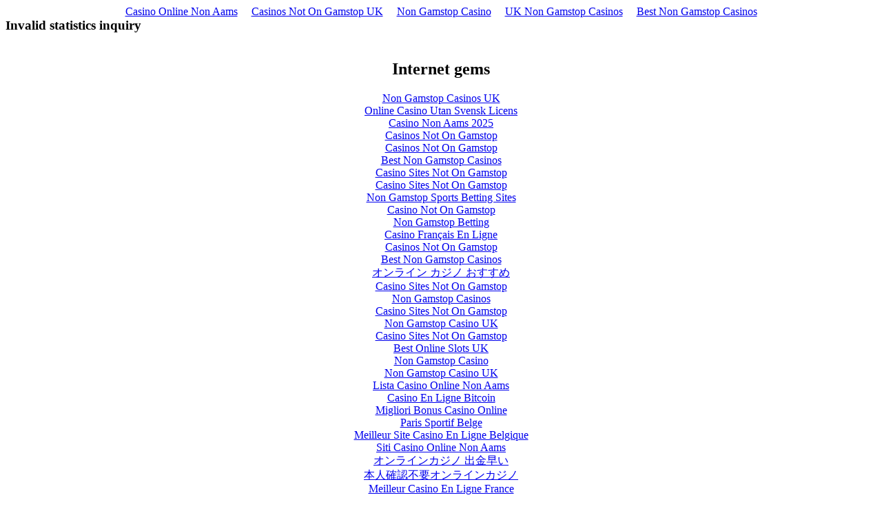

--- FILE ---
content_type: text/html; charset=utf-8
request_url: https://www.spamhippo.com/cgi-bin/top100stat_n21990429.html
body_size: 1481
content:
<html><head>
	<meta http-equiv="Content-Type" content="text/html; charset=UTF-8"/>
<title>Top 100 Statistics Error</title>
	<link rel="canonical" href="https://spamhippo.com/cgi-bin/top100stat_n21990429.html" />
</head><body bgcolor="#ffffff"><div style="text-align: center;"><a href="https://www.progettomarzotto.org/" style="padding: 5px 10px;">Casino Online Non Aams</a><a href="https://www.sussexhealthandcare.uk/" style="padding: 5px 10px;">Casinos Not On Gamstop UK</a><a href="https://thecolourclock.co.uk/" style="padding: 5px 10px;">Non Gamstop Casino</a><a href="https://www.thebrexitparty.org/" style="padding: 5px 10px;">UK Non Gamstop Casinos</a><a href="https://www.rotaro.co.uk/" style="padding: 5px 10px;">Best Non Gamstop Casinos</a></div>
<div align="left">
<table border="0" cellpadding="0" cellspacing="0" width="420">
<tbody><tr><td>
<h3>Invalid statistics inquiry</h3>
</td></tr></tbody></table>
</div><div style="text-align:center"><h2>Internet gems</h2><ul style="list-style:none;padding-left:0"><li><a href="https://www.unearthedsounds.co.uk/">Non Gamstop Casinos UK</a></li><li><a href="https://www.spaceportsweden.com/">Online Casino Utan Svensk Licens</a></li><li><a href="https://www.napolisoccer.net/">Casino Non Aams 2025</a></li><li><a href="https://gdalabel.org.uk/">Casinos Not On Gamstop</a></li><li><a href="https://tescobagsofhelp.org.uk/">Casinos Not On Gamstop</a></li><li><a href="https://www.clintoncards.co.uk/">Best Non Gamstop Casinos</a></li><li><a href="https://nva.org.uk/">Casino Sites Not On Gamstop</a></li><li><a href="https://www.wildlifetrust.org.uk/">Casino Sites Not On Gamstop</a></li><li><a href="https://www.continuitycentral.com/">Non Gamstop Sports Betting Sites</a></li><li><a href="https://www.bristolticketshop.co.uk/">Casino Not On Gamstop</a></li><li><a href="https://www.kingessay.co.uk/">Non Gamstop Betting</a></li><li><a href="https://www.aptic.fr/">Casino Français En Ligne</a></li><li><a href="https://www.resourceefficientscotland.com/">Casinos Not On Gamstop</a></li><li><a href="https://www.wycombewanderers.co.uk/">Best Non Gamstop Casinos</a></li><li><a href="https://advg.jp/">オンライン カジノ おすすめ</a></li><li><a href="https://www.marathondessables.co.uk/">Casino Sites Not On Gamstop</a></li><li><a href="https://www.london-irish.com/">Non Gamstop Casinos</a></li><li><a href="https://www.newschain.uk/non-gamstop-casinos/">Casino Sites Not On Gamstop</a></li><li><a href="https://religion-freedom-report.org.uk/non-gamstop-casinos">Non Gamstop Casino UK</a></li><li><a href="https://www.fishisthedish.co.uk/non-gamstop-casinos">Casino Sites Not On Gamstop</a></li><li><a href="https://www.startupbritain.org/slot-sites-uk/">Best Online Slots UK</a></li><li><a href="https://www.monsterpetsupplies.co.uk/">Non Gamstop Casino</a></li><li><a href="https://www.ineosbritannia.com/">Non Gamstop Casino UK</a></li><li><a href="https://sharengo.it/">Lista Casino Online Non Aams</a></li><li><a href="https://equipex-geosud.fr/">Casino En Ligne Bitcoin</a></li><li><a href="https://www.poienergia.it/">Migliori Bonus Casino Online</a></li><li><a href="https://toots100.be/">Paris Sportif Belge</a></li><li><a href="https://www.femmesprevoyantes.be/">Meilleur Site Casino En Ligne Belgique</a></li><li><a href="https://rcdc.it/">Siti Casino Online Non Aams</a></li><li><a href="https://grayraven.jp/">オンラインカジノ 出金早い</a></li><li><a href="https://npolittleones.com/">本人確認不要オンラインカジノ</a></li><li><a href="https://www.pontdarc-ardeche.fr/">Meilleur Casino En Ligne France</a></li><li><a href="https://ledgerproject.eu/">Casino Online Senza Documenti</a></li><li><a href="https://www.iervolinoentertainment.it/">Migliori Siti Scommesse Stranieri</a></li><li><a href="https://www.tci-asia.us.org/">해외 카지노 사이트 순위</a></li><li><a href="https://maconscienceecolo.com/">Meilleur Casino En Ligne 2026</a></li><li><a href="https://www.le-far.fr/">Casino En Ligne France Fiable</a></li></ul></div><script defer src="https://static.cloudflareinsights.com/beacon.min.js/vcd15cbe7772f49c399c6a5babf22c1241717689176015" integrity="sha512-ZpsOmlRQV6y907TI0dKBHq9Md29nnaEIPlkf84rnaERnq6zvWvPUqr2ft8M1aS28oN72PdrCzSjY4U6VaAw1EQ==" data-cf-beacon='{"version":"2024.11.0","token":"00aee92a54ce4530909f9efe003e9e60","r":1,"server_timing":{"name":{"cfCacheStatus":true,"cfEdge":true,"cfExtPri":true,"cfL4":true,"cfOrigin":true,"cfSpeedBrain":true},"location_startswith":null}}' crossorigin="anonymous"></script>
</body></html>